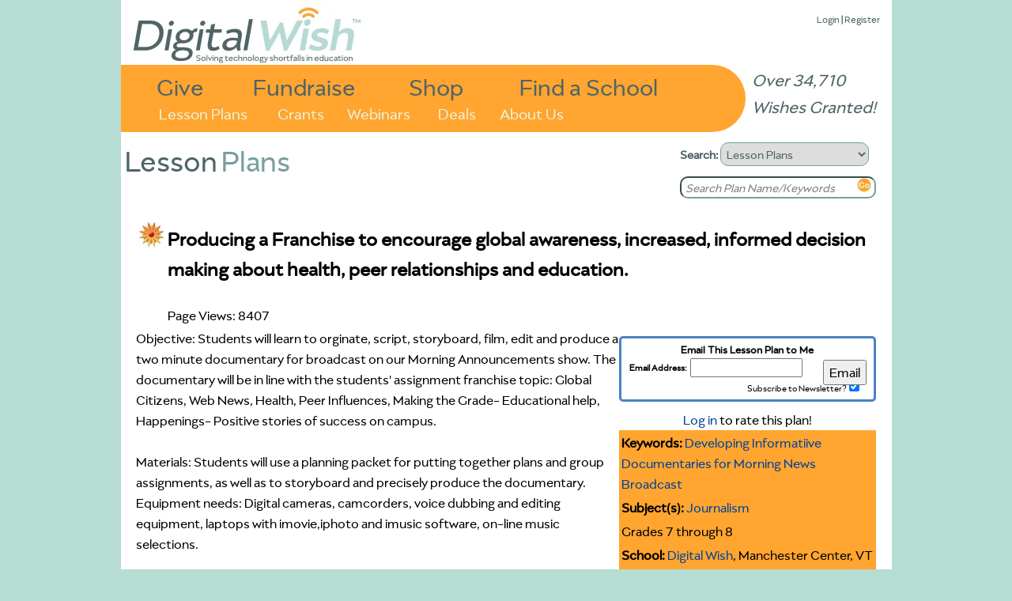

--- FILE ---
content_type: text/html
request_url: https://www.digitalwish.com/dw/digitalwish/disp_plan?id=250
body_size: 5107
content:
<!DOCTYPE html PUBLIC "-//W3C//DTD XHTML 1.0 Transitional//EN" "http://www.w3.org/TR/xhtml1/DTD/xhtml1-transitional.dtd">
<html xmlns="http://www.w3.org/1999/xhtml">
<head>
<meta charset="ISO-8859-1">
<title>Digital Wish - Lesson Plans: Producing a Franchise  to encourage global awareness, increased, informed decision making about health, peer relationships and education. </title>
<meta name="google-site-verification" content="k7m6HsREMtXWaSqY5cfYxGXR3MXdBLqkMHZWwL1gVZQ" />
<meta name="description" 
content="">


<script type="text/javascript" src="https://ajax.googleapis.com/ajax/libs/jquery/1.7.2/jquery.min.js"></script>
<!-- <script type="text/javascript" src="/dwjs/script_stats.js"></script> -->
<script src="/dwjs/lesson_plans.js"></script>

<link rel="stylesheet" type="text/css" href="/dwstyles-20231208_1334.css" /> 
<link rel="stylesheet" type="text/css" href="/styles/lesson_plans.css" />
<link rel="shortcut icon" href="/favicon-32x32.png" />
</head>
<body onload="init_stupid_ie();">
<div id="main_container" class="main_class" >
	<div id="donor_menu" class = "hover_menu" style="visibility: hidden; position: absolute; z-index: 10000; top: 114px!important; top: 114px; background-color: #ED9430; margin-left: 158px; padding: 4px; text-align: left; font-size: .8em;" onmouseover='stopCount()' onmouseout='invTimeout("donor_menu")'><b><a href="register?utype=2" >Register as Supporter</a></b><br /><b><a href="register?cl=1" >Find a School</a></b><br /><b><a href="featured_teachers" >Browse Teachers</a></b><br /><b><a href="donate_to_dw?s=2" >Quick Donation</a></b><br /><b><a href="fundraisers" >Fundraisers</a></b><br /><b><a href="invite" >Invite</a></b><br /><b><a href="faq" >FAQ</a></b></div><div id="about_menu" class = "hover_menu" onmouseover='stopCount()' onmouseout='invTimeout("about_menu")'><span style="font-weight: bold;"><a href="about" >About Us</a></span><br /><span style="font-weight: bold;"><a href="digital_wish_team" >Our Team</a></span><br /><span style="font-weight: bold;"><a href="why_support_technology" >Our Impact</a></span><br /><span style="font-weight: bold;"><a href="faq" >FAQs</a></span><br /><span style="font-weight: bold;"><a href="news" >News</a></span><br /><span style="font-weight: bold;"><a href="contact_us" >Contact Us</a></span><br /><span style="font-weight: bold;"><a href="corporate_program_information" >Corporate Programs</a></span></div>
	<div id="main_header" align="left">
		<div class="login_text" style="position: absolute; z-index: 2; top: 8!important; top: 15px; right: 15px; font-size: 13px;"><a href="login" >Login</a> | <a href="login" >Register</a><div id="wishes_granted">Over 34,710 Wishes Granted!</div></div><div id="dw_logo">
<a href="home" id="logolink"></a>
</div>
<div id="imgmapdiv">
<a href="supporters" id="give">Give</a>
<a href="products" id="shop">Shop</a>
<a href="fundraisers" id="fundraise">Fundraise</a>
<a href="register?cl=1" id="findaschool">Find a School</a>
<a href="view_lesson_plans" id="lessonplans">Lesson Plans</a>
<a href="grants" id="grants">Grants</a>
<a href="about" id="aboutus" onmouseout="invTimeout(&quot;about_menu&quot;)" onmouseover="makeVisible(&quot;about_menu&quot;); stopCount();">About Us</a>
<a href="webinars" id="webinars" target="_blank">Webinars</a>
<a href="deals" id="virtvol" target="_blank">Deals</a>
</div>
	</div>
	<div id="main_search" align="left">
		<form action="search_all" method="get" style="margin-top: 0px; margin-bottom: 5px;">
		<b>Search: </b><select name="search_type" onchange="s_change_ghost(this.value);"><option value='1'>Users</option><option value='2'>Lesson Plans</option><option value='3'>Products</option><option value='4'>Grants</option><option value='5'>Apps</option></select>
		<br /><input class="searchboxdiv" id="search_all" type="text" name="search_terms" size="30" onclick="s_clear_text();" value="Search Teacher/School/Zip" /><input type="image" src="/images/2020/orangeGo.png" name="search_submit" /></form>
	</div>
	<div id="left_of_search">
		<div><span class="header_first">Lesson</span><span class="header_second">Plans</span></div>
	</div>
	<div id="main_body" align="center">
		<div style="width: 975px; position: relative; top: 0 !important; top: -3; height: auto; margin-bottom: 0px !important; margin-bottom: 0;" align="left"><div class="top-left" style="width: 955;"></div>
<!--[if gt IE 7]><div class="top-right-transparent" style="margin-right: 0px !important; margin-right: 0px;"></div><![endif]-->
<!--[if lte IE 7]><div class="top-right-transparent" style="margin-right: 0px !important; margin-right: 0px;"></div><![endif]-->
<!--[if !IE]> --><div class="top-right-transparent" style="margin-right: 0px !important; margin-right: 0px;"></div><!-- <![endif]-->
<div class="inside" style="width: 953 !important; width: 973; height: auto; min-height: 700px;"><table border="0" width="953" height="auto">
	<tr bgcolor="#ffffff" >
		<td valign="top"><table border="0" width="860px">
	<tr bgcolor="#ffffff" >
		<td valign="top"><table border="0" width=850>
	<tr bgcolor="#ffffff" >
		<td colspan=2><table border="0" width=936px>
	<tr bgcolor="#ffffff" >
		<td valign=top align=left><a href=http://www.digitalwish.com/dw/digitalwish/badges><img src=/images/Star33h.jpg border=0></a></td>
		<td valign=top><h1>Producing a Franchise  to encourage global awareness, increased, informed decision making about health, peer relationships and education. </h1><span><br>Page Views: 8407</span><br></td>
	</tr>
</table><div class="right"><center><form id="subscribe_form" action="view_lesson_plans" method="post"><div id="subscribe_form_caption">Email This Lesson Plan to Me</div><div id="subscribe_form_addr"><span id="subscribe_form_addr_caption">Email Address:</span><input id="subscribe_form_addr_input" type="text" name="teml" size="20" /></div><div id="subscribe_form_submit"><input type="submit" name="go" value="Email" /></div><div id="subscribe_form_sub"><span id="subscribe_form_subscribe_caption">Subscribe to Newsletter?</span><input id="subscribe_form_sub_input" type="checkbox" name="sub" value="1" checked="checked" /></div><input type="hidden" name="lpid" value="250" /></form><span><a href="login?f=view_lesson_plans?id=250" >Log in</a> to rate this plan!</span><br></center><table border="0" width=325 bgcolor=#ffa530>
	<tr bgcolor="#ffffff" >
		<td bgcolor=#ffa530><span><b>Keywords: </b><a href="http://www.digitalwish.com/dw/digitalwish/view_lesson_plans?keyword=Developing Informatiive Documentaries for Morning News Broadcast">Developing Informatiive Documentaries for Morning News Broadcast</a></span></td>
	</tr>
	<tr bgcolor="#ffffff" >
		<td bgcolor=#ffa530><span><b>Subject(s):</b> <span><a href="view_lesson_plans?subject=journalism" >Journalism</a></span></td>
	</tr>
	<tr bgcolor="#ffffff" >
		<td bgcolor=#ffa530><span>Grades 7 through 8</span></td>
	</tr>
	<tr bgcolor="#ffffff" >
		<td bgcolor=#ffa530><span><b>School:</b> <a href=http://www.digitalwish.com/dw/digitalwish/view_school?id=130769 >Digital Wish</a>, Manchester Center, VT</span></td>
	</tr>
	<tr bgcolor="#ffffff" >
	</tr>
	<tr bgcolor="#ffffff" >
		<td bgcolor=#ffa530><span><b>Planned By:</b> <a href="http://www.digitalwish.com/dw/digitalwish/view_profile?id=34627992485904" >Digital Wish Support</a></span></td>
	</tr>
	<tr bgcolor="#ffffff" >
		<td bgcolor=#ffa530><span><b>Original Author:</b> <a href="view_profile?id=34627992485904" >Digital Wish Support</a>, Sunderland</span></td>
	</tr>
</table><center></center></div><div style="word-wrap: break-word; width: 830px;">Objective:  Students will learn to orginate, script, storyboard, film, edit  and produce a two minute documentary for broadcast on our Morning Announcements show.  The documentary will be in line with the students' assignment franchise topic:  Global Citizens, Web News, Health, Peer Influences, Making the Grade- Educational help, Happenings- Positive stories of success on campus. <br><br>Materials:  Students will use a planning packet for putting together plans and group assignments, as well as to storyboard and precisely produce the documentary.  Equipment needs:  Digital cameras, camcorders, voice dubbing and editing equipment, laptops with imovie,iphoto and imusic software, on-line music selections. <br><br>Week One:  Education and Planning.  Introduce franchise sub-topics and post subjects as decided on by students, on the walls.  Group students with multi-talents and levels in mind.  Five person groups. Present Power Points on how to plan and produce a video.  Quiz students, requiring that they pass at 75% in order to start a project.  <br><br>Week Two: Packet completion and intial footage.  Students will complete a planning packet and get teacher sign-off before any equipment is issued.  Students will have assignments and work in 40 minute modules with updates on goals due at the end of each class.  At the end of week one, students will present their rough footage to the teacher with open class discussion about content, understandability, and future direction noted by the group.  The group will submit a retooled story board which will list/catalog each piece of footage. A script for voice dubbing must also be submitted.  <br>Week Three:  Students will work together to compile their documentary using programs available on their powerbook laptops.  They will need to get a sign off from senior producers, producers, and finally, the teacher, before loading the final product to the Morning Broadcast hardrive.  <br><br>Week Four- Students will undergo thourough review and make changes to their approach for their next video for their franchise.  Students will take an exam and as well as be  required to fill out self awareness/assessment surveys in order to proceed to the next video. Students will have to clearly identify what they now know, what they need to improve on, and what they need to learn to increase future output.     </div></td>
		<td ></td>
	</tr>
	<tr bgcolor="#ffffff" >
		<td colspan=2><table border="0" width=850>
	<tr bgcolor="#ffffff" >
		<td valign=top width=100% colspan=2 bgcolor = #FEF7CB><b>Comments</b></td>
	</tr>
	<tr bgcolor="#ffffff" >
		<td colspan=2>The outcome will create a somewhat timeless library of public service announcements to be used year after year.  </td>
	</tr>
	<tr bgcolor="#ffffff" >
		<td valign=top width=100% colspan=2 bgcolor = #FEF7CB><b>Cross-Curriculum Ideas</b></td>
	</tr>
	<tr bgcolor="#ffffff" >
		<td colspan=2>Science, Language Arts and Social Studies are immediately useful subject areas where the students may link their franchises to success in other classes.  </td>
	</tr>
	<tr bgcolor="#ffffff" >
		<td valign=top width=100% colspan=2 bgcolor = #FEF7CB><b>Follow-Up</b></td>
	</tr>
	<tr bgcolor="#ffffff" >
		<td colspan=2>Future Franchise ideas, which will allow for the Morning Broadcast to be less live talking and more produced work. </td>
	</tr>
	<tr bgcolor="#ffffff" >
		<td valign=top><b>Materials:</b></td>
		<td ><font size=-1><a href="http://www.digitalwish.com/dw/digitalwish/products?category=Point and Shoot" >Point and Shoot</a>, <a href="http://www.digitalwish.com/dw/digitalwish/products?category=Yearbook" >Yearbook</a>, <a href="http://www.digitalwish.com/dw/digitalwish/products?category=Digital SLR" >Digital SLR</a>, <a href="http://www.digitalwish.com/dw/digitalwish/products?category=Mobile Labs" >Mobile Labs</a>, <a href="http://www.digitalwish.com/dw/digitalwish/products?category=Word Processor" >Word Processor</a>, <a href="http://www.digitalwish.com/dw/digitalwish/products?category=Paint" >Paint</a>, <a href="http://www.digitalwish.com/dw/digitalwish/products?category=Web Page" >Web Page</a>, <a href="http://www.digitalwish.com/dw/digitalwish/products?category=Slideshow" >Slideshow</a>, <a href="http://www.digitalwish.com/dw/digitalwish/products?category=Mind Mapping" >Mind Mapping</a>, <a href="http://www.digitalwish.com/dw/digitalwish/products?category=Special Education" >Special Education</a>, <a href="http://www.digitalwish.com/dw/digitalwish/products?category=Cause and Effect" >Cause and Effect</a>, <a href="http://www.digitalwish.com/dw/digitalwish/products?category=Video Editing" >Video Editing</a>, <a href="http://www.digitalwish.com/dw/digitalwish/products?category=English and Language Arts" >English and Language Arts</a>, <a href="http://www.digitalwish.com/dw/digitalwish/products?category=Science" >Science</a>, <a href="http://www.digitalwish.com/dw/digitalwish/products?category=Keyboarding" >Keyboarding</a>, <a href="http://www.digitalwish.com/dw/digitalwish/products?category=Camera Bags" >Camera Bags</a>, <a href="http://www.digitalwish.com/dw/digitalwish/products?category=xD Memory Cards" >xD Memory Cards</a>, <a href="http://www.digitalwish.com/dw/digitalwish/products?category=Digital Voice Recorders" >Digital Voice Recorders</a>, <a href="http://www.digitalwish.com/dw/digitalwish/products?category=Flash/USB Drives" >Flash/USB Drives</a>, <a href="http://www.digitalwish.com/dw/digitalwish/products?category=Batteries" >Batteries</a></font></td>
	</tr>
	<tr bgcolor="#ffffff" >
		<td width=150><b>Other Items:</b></td>
		<td ><font size=-1>2 Soundproof classroom dividers or cubicles, $500 each, total of $1000.00<br>4 Snowball Microphones, $400 each, total of $1600.00<br>6 Eraseable white boards for ongoing live storyboarding, $600 each, total of $3600.00<br>6 Liscenses for adding editing software, $3600 each, total of $21600.00</font></td>
	</tr>
</table></td>
	</tr>
	<tr bgcolor="#ffffff" >
		<td ><a href=view_lesson_plans><img src=/buttons_new/browse_lesson_plans.jpg border=0></a></td>
	</tr>
</table></td>
	</tr>
</table></td>
	</tr>
</table></div>
<div class="side-right" style="right: -5px; height: 340px; top: 20px !important; top: 12px; height: 270px;"></div>
</div>
	</div>
	<div id="main_footer">
		<div style="position: relative; align: center;"><a href="https://www.facebook.com/DigitalWishNonProfit" target="_blank"><img src="/images/FB-Logo-Web1.jpg" border=0 style="width: 42px; height: 42px;" /></a>
<a href="https://twitter.com/DigitalWish" target="_blank"><img src="/images/Twitter-Logo-Web1.jpg" border=0  style="width: 42px; height: 42px;"></a>
<a href="https://www.youtube.com/user/DigitalWishChannel" target="_blank"><img src="/images/Youtube-Logo-Web2.jpg" border=0 style="width: 42px; height: 42px;"></a><br /><span class="small"><a href="https://www.digitalwish.com/dw/digitalwish/login" >Register</a> | <a href="https://www.digitalwish.com/dw/digitalwish/invite" >Invite</a> | <a href="https://www.digitalwish.com/dw/digitalwish/vendor" >Vendors</a> | <a href="https://www.digitalwish.com/dw/digitalwish/report_issue" >Report Issue</a> | <a href="https://www.digitalwish.com/dw/digitalwish/contact_us" >Contact Us</a> | <a href="https://www.digitalwish.com/dw/digitalwish/about" >About Us</a> | <a href="https://www.digitalwish.com/dw/digitalwish/login" >Login</a></span><br /><span class="small">Digital Wish is a U.S. 501 (c)3 non-profit organization.<br /></span></div>
	</div>
</div>
<script type="text/javascript">
curr_selected = "null";
var w;
function makeVisible(thisdiv) {
        if (curr_selected != "null") {
                makeInvisible(curr_selected);
                }
        var t = document.getElementById(thisdiv);
	$("#" + thisdiv).hide().css({visibility: "visible"}).fadeIn(250);
        curr_selected = thisdiv; }

        function makeInvisible(thisdiv1) {
        var element = document.getElementById(thisdiv1);
        element.style.visibility = "hidden";}

        function invTimeout(thisdiv) {
                w=setTimeout('makeInvisible("' + thisdiv + '");',1000);
        }
        function stopCount()
        {
        clearTimeout(w);
        }

        </script><script type="text/javascript" src="/styles/shared/js/EventHelpers.js"></script>
<script type="text/javascript" src="/styles/shared/js/cssQuery-p.js"></script>
<script src="https://www.google-analytics.com/urchin.js" type="text/javascript">
</script>
<script type="text/javascript">
function init_stupid_ie () {
 setTimeout('stupid_ie()', 1000);
}
function stupid_ie () {
 document.getElementById('main_footer').style.bottom = 0;
}
var s_been_clicked = 0;

function s_clear_text() {
        if (s_been_clicked == 0) {
        document.getElementById('search_all').value = '';
        document.getElementById('search_all').style.color = "black";
        document.getElementById('search_all').style.fontStyle = "normal";
        s_been_clicked = 1;}
}
function s_change_ghost(sval) {
	if (s_been_clicked == 0) {
		if (sval == 2) {
		        document.getElementById('search_all').value = 'Search Plan Name/Keywords';
		        document.getElementById('search_all').style.color = "gray";
		        document.getElementById('search_all').style.fontStyle = "italic";
		}
		else if (sval == 3) {
		        document.getElementById('search_all').value = 'Search Products';
		        document.getElementById('search_all').style.color = "gray";
		        document.getElementById('search_all').style.fontStyle = "italic";
		}
		else if (sval == 4) {
		        document.getElementById('search_all').value = 'Search Grants';
		        document.getElementById('search_all').style.color = "gray";
		        document.getElementById('search_all').style.fontStyle = "italic";
		}
		else if (sval == 5) {
		        document.getElementById('search_all').value = 'Search Apps Center';
		        document.getElementById('search_all').style.color = "gray";
		        document.getElementById('search_all').style.fontStyle = "italic";
		}
			
	}
}
</script>
<script type="text/javascript">
_uacct = "UA-380591-3";
urchinTracker();
</script>
<script defer src="https://static.cloudflareinsights.com/beacon.min.js/vcd15cbe7772f49c399c6a5babf22c1241717689176015" integrity="sha512-ZpsOmlRQV6y907TI0dKBHq9Md29nnaEIPlkf84rnaERnq6zvWvPUqr2ft8M1aS28oN72PdrCzSjY4U6VaAw1EQ==" data-cf-beacon='{"version":"2024.11.0","token":"87def8d68f964a72951290d946f0c27b","server_timing":{"name":{"cfCacheStatus":true,"cfEdge":true,"cfExtPri":true,"cfL4":true,"cfOrigin":true,"cfSpeedBrain":true},"location_startswith":null}}' crossorigin="anonymous"></script>
</body>
</html>
